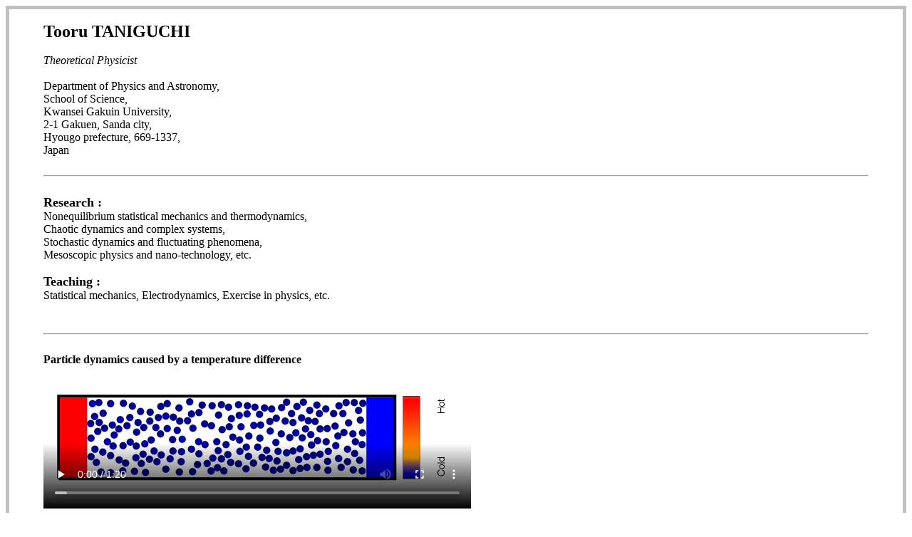

--- FILE ---
content_type: text/html
request_url: https://sci-tech.ksc.kwansei.ac.jp/~taniguchi/
body_size: 2146
content:
<html>
<!-- ----------------------------------------------------------------------------------------------------------- -->

<head>
<title>Home page of Tooru Taniguchi</title>

</head>

<style type="text/css">
<!--
.i { margin-left: 3em; margin-right: 3em; }
-->
</style>

<STYLE type="text/css">
<!--
body {border-style:solid; border-width:5px; border-color:#C0C0C0}
-->
</STYLE>

<!-- ----------------------------------------------------------------------------------------------------------- -->
<body>
<div class=i>

<br>
<b><font size="+2">Tooru TANIGUCHI</font></b><br><br>

<i>Theoretical Physicist </i> <br> <br>

Department of Physics and Astronomy, <br>
School of Science,  <br>
Kwansei Gakuin University, <br>
2-1 Gakuen, Sanda city, <br>
Hyougo prefecture, 669-1337, <br>
Japan<br><br>


<hr><!-- --------------------------- -->

<br>
<b><font size="+1"> Research : </font></b><br>

Nonequilibrium statistical mechanics and thermodynamics,  <br>

Chaotic dynamics and complex systems,  <br>

Stochastic dynamics and fluctuating phenomena,  <br>

Mesoscopic physics and nano-technology, etc. <br>

<br>
<b><font size="+1"> Teaching : </font></b><br>

Statistical mechanics, Electrodynamics, Exercise in physics, etc.

<br>
<br>
<br>
<hr><!-- --------------------------- -->

<br>
<b><font size="+0"> Particle dynamics caused by a temperature difference  </font></b><br>
 <video width="600" height="200" controls autoplay>
  <source src="stationary.mp4" type="video/mp4">
Your browser does not support the video tag.
</video> 
<br>

<br>
<b><font size="+0"> Escape of a quantum particle via a potential barrier  </font></b><br>
&nbsp;&thinsp;
 <video width="200" height="200" controls autoplay>
  <source src="sinus1.mp4" type="video/mp4">
Your browser does not support the video tag.
</video> 
&emsp;&emsp;&emsp;&emsp;&emsp;&emsp;&emsp;
 <video width="200" height="200" controls autoplay>
  <source src="sinus2.mp4" type="video/mp4" >
Your browser does not support the video tag.
</video> 
<br>

</div>
</body>
<!-- ----------------------------------------------------------------------------------------------------------- -->
</html>